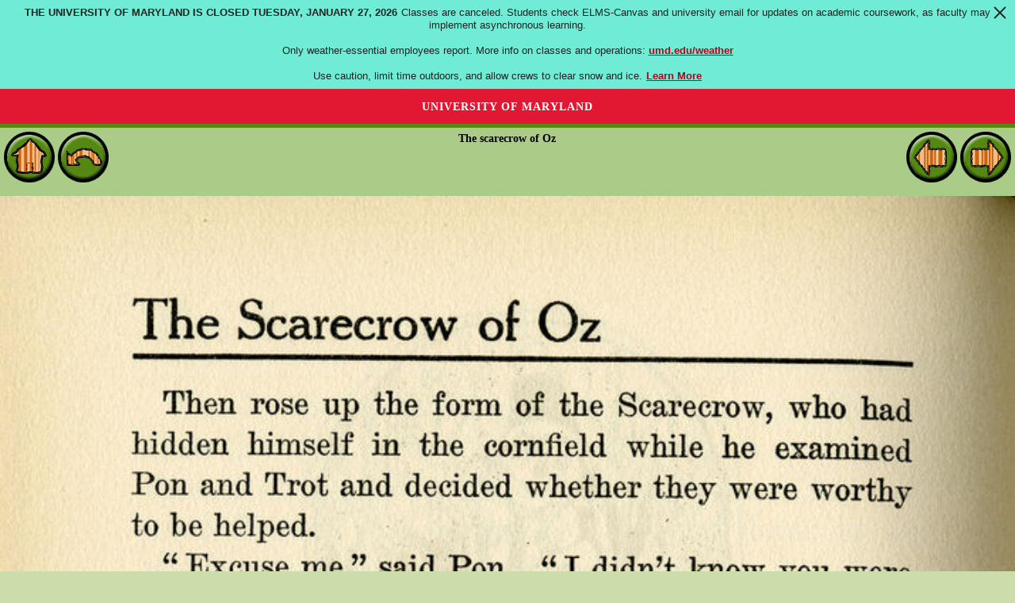

--- FILE ---
content_type: text/html
request_url: http://es.childrenslibrary.org/library/books/b/bauscar_00950016/book/page0216.html
body_size: 1343
content:
<!DOCTYPE html>
<html xmlns='http://www.w3.org/1999/xhtml' lang='en' xml:lang='en''>
<head>
<title>ICDL - International Children's Digital Library</title>
<meta http-equiv="Content-Type" content="text/html; charset=utf-8" /><meta name="description" content="International Children&apos;s Digital Library"><meta name="keywords" content="International Children&apos;s Digital Library, ICDL, children, books, library, online, free"><link rel='stylesheet' href='../../../../../styles/homeimport.css' type='text/css' />
</head>
<body>
<div id='skip-link'><a href='#body' class='sr-only sr-only-focusable'>Skip to main content</a></div>
<div class='green-bg2' id='readerheader'>
<p class='alignleft'>
<a href='../../../../../index.html'><img src='../../../../../images/home_round.gif' onmouseover='this.src="../../../../../images/home_round_over.gif"' onmouseout='this.src="../../../../../images/home_round.gif"' alt='Home'></img></a>
<a href='index.html'><img src='../../../../../images/back_round.gif' onmouseover='this.src="../../../../../images/back_round_over.gif"' onmouseout='this.src="../../../../../images/back_round.gif"' alt='Back'></img></a></p>
<p class='aligncenter''><b>The scarecrow of Oz</b></p>
<p class='alignright'>
<a href='page0215.html'><img src='../../../../../images/reader_arrow_left.gif' onmouseover='this.src="../../../../../images/reader_arrow_left_over.gif"' onmouseout='this.src="../../../../../images/reader_arrow_left.gif"' alt='Back'></img></a>
<script>
  document.addEventListener('keydown', (event) => {
    if (event.key === 'ArrowLeft') {
      console.log('LEFT ARROW!');
      window.location.href = 'page0215.html';
    }  }, false);
</script>
<a href='page0217.html'><img src='../../../../../images/reader_arrow_right.gif' onmouseover='this.src="../../../../../images/reader_arrow_right_over.gif"' onmouseout='this.src="../../../../../images/reader_arrow_right.gif"' alt='Forward'></img></a></p>
<script>
  document.addEventListener('keydown', (event) => {
    if (event.key === 'ArrowRight') {
      console.log('RIGHT ARROW!');
      window.location.href = 'page0217.html';
    }  }, false);
</script>
</div>
<div style='text-align:center'>
<img src='images/bauscar_00950016-0216-thumb20.jpg' alt='Scan 0216 of The scarecrow of Oz' width='100%'></img>
</div>
</div></div><div class="clr"></div></div></div><div id='footer' style='color:#fff; background:#e21833'>  <span style='font-family: Verdana,Arial,sans-serif;'>Generously supported by &nbsp;&nbsp;<a href='https://www.cs.umd.edu/'><img src='../../../../../images/dept_logo_reversed.png' alt='UMD CS Home' height='40px' style='vertical-align:middle'/></a> <a href='https://ischool.umd.edu/'><img src='../../../../../images/iSchoolLogo.png' alt='UMD College of Information Studies' height='54px' style='vertical-align:middle'/></a></span>  <p><p><a href='https://www.umd.edu/web-accessibility' title='learn more about UMD&apos's web accessibility policy' style='color:#fff'>Web Accessibility</a>&nbsp;|&nbsp;<a href='https://umd.edu/privacy-notice' title='read the University's Privacy Notice' style='color:#fff'>Privacy Notice</a></p><br></div><script src='http://www.google-analytics.com/urchin.js' type='text/javascript'></script>
<script type='text/javascript'>
_uacct = 'UA-97669-3';
_udn = 'childrenslibrary.org';
urchinTracker();
</script>
<script src='https://umd-header.umd.edu/build/bundle.js?search=0&amp;search_domain=&amp;events=0&amp;news=0&amp;schools=0&amp;admissions=0&amp;support=0&amp;support_url=&amp;wrapper=0&amp;sticky=0'></script>
</body>
</html>
